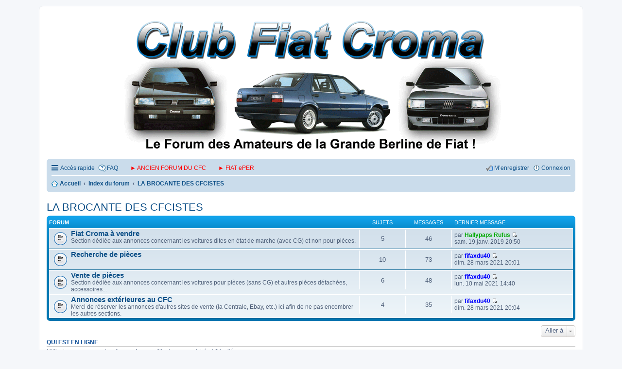

--- FILE ---
content_type: text/html; charset=UTF-8
request_url: http://www.forum.clubfiatcroma.com/viewforum.php?f=27&sid=96959e585187f63db4906c471677659b
body_size: 4804
content:
<!DOCTYPE html>
<html dir="ltr" lang="fr">
<head>
<meta charset="utf-8" />
<meta http-equiv="X-UA-Compatible" content="IE=edge">
<meta name="viewport" content="width=device-width, initial-scale=1" />

        <link href="./mobiquo/smartbanner/manifest.json" rel="manifest">
        
        <meta name="apple-itunes-app" content="app-id=307880732, affiliate-data=at=10lR7C, app-argument=tapatalk://www.forum.clubfiatcroma.com/?ttfid=1485454&fid=27&page=1&perpage=25&location=forum" />
        
<title>CLUB FIAT CROMA ///// francophonie - LA BROCANTE DES CFCISTES</title>

	<link rel="alternate" type="application/atom+xml" title="Flux - CLUB FIAT CROMA ///// francophonie" href="http://www.forum.clubfiatcroma.com/feed.php">			<link rel="alternate" type="application/atom+xml" title="Flux - Nouveaux sujets" href="http://www.forum.clubfiatcroma.com/feed.php?mode=topics">				

<!--
	phpBB style name: prosilver
	Based on style:   prosilver (this is the default phpBB3 style)
	Original author:  Tom Beddard ( http://www.subBlue.com/ )
	Modified by:
-->

<link href="./styles/prosilver/theme/stylesheet.css?assets_version=80" rel="stylesheet">
<link href="./styles/prosilver/theme/fr/stylesheet.css?assets_version=80" rel="stylesheet">
<link href="./styles/prosilver/theme/responsive.css?assets_version=80" rel="stylesheet" media="all and (max-width: 700px)">



<!--[if lte IE 9]>
	<link href="./styles/prosilver/theme/tweaks.css?assets_version=80" rel="stylesheet">
<![endif]-->


<link href="./ext/dmzx/prettytopic/styles/prosilver/theme/prettytopic.css?assets_version=80" rel="stylesheet" type="text/css" media="screen" />
<link href="./ext/ernadoo/qte/styles/prosilver/theme/qte.css?assets_version=80" rel="stylesheet" type="text/css" media="screen" />
<link href="./ext/sniper/tables/styles/all/theme/tables.css?assets_version=80" rel="stylesheet" type="text/css" media="screen" />
<link href="./ext/vse/abbc3/styles/all/theme/abbc3.min.css?assets_version=80" rel="stylesheet" type="text/css" media="screen" />


<script>
	(function(i,s,o,g,r,a,m){i['GoogleAnalyticsObject']=r;i[r]=i[r]||function(){
	(i[r].q=i[r].q||[]).push(arguments)},i[r].l=1*new Date();a=s.createElement(o),
	m=s.getElementsByTagName(o)[0];a.async=1;a.src=g;m.parentNode.insertBefore(a,m)
	})(window,document,'script','//www.google-analytics.com/analytics.js','ga');

	ga('create', 'UA-83617007-1', 'auto');
		ga('send', 'pageview');
</script>

<link href="/../favicon.ico" rel="icon" type="image/x-icon" />

</head>
<body id="phpbb" class="nojs notouch section-viewforum ltr ">


<div id="wrap">
	<a id="top" class="anchor" accesskey="t"></a>
	<div id="page-header">
		<div class="headerbar" role="banner">
					<div class="inner">

			<div id="site-description">
				<a id="logo" class="logo" href="http://www.forum.clubfiatcroma.com/" title="Accueil"><span class="imageset site_logo"></span></a>
				<!-- <h1>CLUB FIAT CROMA ///// francophonie</h1>
				<p>Le forum des amateurs de la grande berline de FIAT</p>
				<p class="skiplink"><a href="#start_here">Vers le contenu</a></p> -->
			</div>

						
			</div>
					</div>
				<div class="navbar" role="navigation">
	<div class="inner">

	<ul id="nav-main" class="linklist bulletin" role="menubar">

		<li id="quick-links" class="small-icon responsive-menu dropdown-container hidden" data-skip-responsive="true">
			<a href="#" class="responsive-menu-link dropdown-trigger">Accès rapide</a>
			<div class="dropdown hidden">
				<div class="pointer"><div class="pointer-inner"></div></div>
				<ul class="dropdown-contents" role="menu">
					
					
											<li class="separator"></li>
												<li class="small-icon icon-team"><a href="./memberlist.php?mode=team&amp;sid=420054cfa820dc0e800f02c96087350f" role="menuitem">L’équipe du forum</a></li>										<li class="separator"></li>

									</ul>
			</div>
		</li>

				<li class="small-icon icon-faq" data-skip-responsive="true"><a href="./faq.php?sid=420054cfa820dc0e800f02c96087350f" rel="help" title="Foire aux questions (Questions posées fréquemment)" role="menuitem">FAQ</a></li>
								<li class="small-icon"><a href="http://clubfiatcroma.superforum.fr/"" target="_blank" style="color: red;">► ANCIEN FORUM DU CFC</a></li>

		<li class="small-icon"><a href="http://urlz.fr/7kOS"" target="_blank" style="color: red;">► FIAT ePER </a></li>

			<li class="small-icon icon-logout rightside"  data-skip-responsive="true"><a href="./ucp.php?mode=login&amp;sid=420054cfa820dc0e800f02c96087350f" title="Connexion" accesskey="x" role="menuitem">Connexion</a></li>
					<li class="small-icon icon-register rightside" data-skip-responsive="true"><a href="./ucp.php?mode=register&amp;sid=420054cfa820dc0e800f02c96087350f" role="menuitem">M’enregistrer</a></li>
						</ul>

	<ul id="nav-breadcrumbs" class="linklist navlinks" role="menubar">
						<li class="small-icon icon-home breadcrumbs">
			<span class="crumb" itemtype="http://data-vocabulary.org/Breadcrumb" itemscope=""><a href="http://www.forum.clubfiatcroma.com/" data-navbar-reference="home" itemprop="url"><span itemprop="title">Accueil</span></a></span>						<span class="crumb" itemtype="http://data-vocabulary.org/Breadcrumb" itemscope=""><a href="./index.php?sid=420054cfa820dc0e800f02c96087350f" accesskey="h" data-navbar-reference="index" itemprop="url"><span itemprop="title">Index du forum</span></a></span>
											<span class="crumb" itemtype="http://data-vocabulary.org/Breadcrumb" itemscope="" data-forum-id="27"><a href="./viewforum.php?f=27&amp;sid=420054cfa820dc0e800f02c96087350f" itemprop="url"><span itemprop="title">LA BROCANTE DES CFCISTES</span></a></span>
												</li>
		
			</ul>

	</div>
</div>
	</div>

	
	<a id="start_here" class="anchor"></a>
	<div id="page-body" role="main">
		
		<h2 class="forum-title"><a href="./viewforum.php?f=27&amp;sid=420054cfa820dc0e800f02c96087350f">LA BROCANTE DES CFCISTES</a></h2>


	
	
				<div class="forabg">
			<div class="inner">
			<ul class="topiclist">
				<li class="header">
										<dl class="icon">
						<dt><div class="list-inner">Forum</div></dt>
						<dd class="topics">Sujets</dd>
						<dd class="posts">Messages</dd>
						<dd class="lastpost"><span>Dernier message</span></dd>
					</dl>
									</li>
			</ul>
			<ul class="topiclist forums">
		
					<li class="row">
						<dl class="icon forum_read">
				<dt title="Aucun message non lu">
										<div class="list-inner">
						<!-- <a class="feed-icon-forum" title="Flux - Fiat Croma à vendre" href="http://www.forum.clubfiatcroma.com/feed.php?f=28"><img src="./styles/prosilver/theme/images/feed.gif" alt="Flux - Fiat Croma à vendre" /></a> -->
												<a href="./viewforum.php?f=28&amp;sid=420054cfa820dc0e800f02c96087350f" class="forumtitle">Fiat Croma à vendre</a>
						<br />Section dédiée aux annonces concernant les voitures dites en état de marche (avec CG) et non pour pièces.												
												<div class="responsive-show" style="display: none;">
															Sujets : <strong>5</strong>
													</div>
											</div>
				</dt>
									<dd class="topics">5 <dfn>Sujets</dfn></dd>
					<dd class="posts">46 <dfn>Messages</dfn></dd>
					<dd class="lastpost"><span>
												<dfn>Dernier message</dfn>
						 
						par <a href="./memberlist.php?mode=viewprofile&amp;u=49&amp;sid=420054cfa820dc0e800f02c96087350f" style="color: #00AA00;" class="username-coloured">Hallypaps Rufus</a>
						<a href="./viewtopic.php?f=28&amp;p=1442&amp;sid=420054cfa820dc0e800f02c96087350f#p1442"><span class="imageset icon_topic_latest" title="Voir le dernier message">Voir le dernier message</span></a> <br />sam. 19 janv. 2019 20:50</span>
					</dd>
							</dl>
					</li>
			
	
	
			
					<li class="row">
						<dl class="icon forum_read">
				<dt title="Aucun message non lu">
										<div class="list-inner">
						<!-- <a class="feed-icon-forum" title="Flux - Recherche de pièces" href="http://www.forum.clubfiatcroma.com/feed.php?f=29"><img src="./styles/prosilver/theme/images/feed.gif" alt="Flux - Recherche de pièces" /></a> -->
												<a href="./viewforum.php?f=29&amp;sid=420054cfa820dc0e800f02c96087350f" class="forumtitle">Recherche de pièces</a>
																		
												<div class="responsive-show" style="display: none;">
															Sujets : <strong>10</strong>
													</div>
											</div>
				</dt>
									<dd class="topics">10 <dfn>Sujets</dfn></dd>
					<dd class="posts">73 <dfn>Messages</dfn></dd>
					<dd class="lastpost"><span>
												<dfn>Dernier message</dfn>
						 
						par <a href="./memberlist.php?mode=viewprofile&amp;u=35107&amp;sid=420054cfa820dc0e800f02c96087350f" style="color: #0000FF;" class="username-coloured">fifaxdu40</a>
						<a href="./viewtopic.php?f=29&amp;p=2196&amp;sid=420054cfa820dc0e800f02c96087350f#p2196"><span class="imageset icon_topic_latest" title="Voir le dernier message">Voir le dernier message</span></a> <br />dim. 28 mars 2021 20:01</span>
					</dd>
							</dl>
					</li>
			
	
	
			
					<li class="row">
						<dl class="icon forum_read">
				<dt title="Aucun message non lu">
										<div class="list-inner">
						<!-- <a class="feed-icon-forum" title="Flux - Vente de pièces" href="http://www.forum.clubfiatcroma.com/feed.php?f=30"><img src="./styles/prosilver/theme/images/feed.gif" alt="Flux - Vente de pièces" /></a> -->
												<a href="./viewforum.php?f=30&amp;sid=420054cfa820dc0e800f02c96087350f" class="forumtitle">Vente de pièces</a>
						<br />Section dédiée aux annonces concernant les voitures pour pièces (sans CG) et autres pièces détachées, accessoires...												
												<div class="responsive-show" style="display: none;">
															Sujets : <strong>6</strong>
													</div>
											</div>
				</dt>
									<dd class="topics">6 <dfn>Sujets</dfn></dd>
					<dd class="posts">48 <dfn>Messages</dfn></dd>
					<dd class="lastpost"><span>
												<dfn>Dernier message</dfn>
						 
						par <a href="./memberlist.php?mode=viewprofile&amp;u=35107&amp;sid=420054cfa820dc0e800f02c96087350f" style="color: #0000FF;" class="username-coloured">fifaxdu40</a>
						<a href="./viewtopic.php?f=30&amp;p=2224&amp;sid=420054cfa820dc0e800f02c96087350f#p2224"><span class="imageset icon_topic_latest" title="Voir le dernier message">Voir le dernier message</span></a> <br />lun. 10 mai 2021 14:40</span>
					</dd>
							</dl>
					</li>
			
	
	
			
					<li class="row">
						<dl class="icon forum_read">
				<dt title="Aucun message non lu">
										<div class="list-inner">
						<!-- <a class="feed-icon-forum" title="Flux - Annonces extérieures au CFC" href="http://www.forum.clubfiatcroma.com/feed.php?f=31"><img src="./styles/prosilver/theme/images/feed.gif" alt="Flux - Annonces extérieures au CFC" /></a> -->
												<a href="./viewforum.php?f=31&amp;sid=420054cfa820dc0e800f02c96087350f" class="forumtitle">Annonces extérieures au CFC</a>
						<br />Merci de réserver les annonces d'autres sites de vente (la Centrale, Ebay, etc.) ici afin de ne pas encombrer les autres sections.												
												<div class="responsive-show" style="display: none;">
															Sujets : <strong>4</strong>
													</div>
											</div>
				</dt>
									<dd class="topics">4 <dfn>Sujets</dfn></dd>
					<dd class="posts">35 <dfn>Messages</dfn></dd>
					<dd class="lastpost"><span>
												<dfn>Dernier message</dfn>
						 
						par <a href="./memberlist.php?mode=viewprofile&amp;u=35107&amp;sid=420054cfa820dc0e800f02c96087350f" style="color: #0000FF;" class="username-coloured">fifaxdu40</a>
						<a href="./viewtopic.php?f=31&amp;p=2197&amp;sid=420054cfa820dc0e800f02c96087350f#p2197"><span class="imageset icon_topic_latest" title="Voir le dernier message">Voir le dernier message</span></a> <br />dim. 28 mars 2021 20:04</span>
					</dd>
							</dl>
					</li>
			
				</ul>

			</div>
		</div>
		




	





	<div class="dropdown-container dropdown-container-right dropdown-up dropdown-left dropdown-button-control" id="jumpbox">
		<span title="Aller à" class="dropdown-trigger button dropdown-select">
			Aller à		</span>
		<div class="dropdown hidden">
			<div class="pointer"><div class="pointer-inner"></div></div>
			<ul class="dropdown-contents">
																			<li><a href="./viewforum.php?f=3&amp;sid=420054cfa820dc0e800f02c96087350f">BIENVENUE</a></li>
																<li>&nbsp; &nbsp;<a href="./viewforum.php?f=4&amp;sid=420054cfa820dc0e800f02c96087350f">Présentation des membres</a></li>
																<li>&nbsp; &nbsp;<a href="./viewforum.php?f=25&amp;sid=420054cfa820dc0e800f02c96087350f">Le Bistro du CFC</a></li>
																<li>&nbsp; &nbsp;<a href="./viewforum.php?f=7&amp;sid=420054cfa820dc0e800f02c96087350f">Sorties et rencontres</a></li>
																<li><a href="./viewforum.php?f=5&amp;sid=420054cfa820dc0e800f02c96087350f">FIAT CROMA 1985-1996</a></li>
																<li>&nbsp; &nbsp;<a href="./viewforum.php?f=8&amp;sid=420054cfa820dc0e800f02c96087350f">Nos autos</a></li>
																<li>&nbsp; &nbsp;&nbsp; &nbsp;<a href="./viewforum.php?f=9&amp;sid=420054cfa820dc0e800f02c96087350f">Phase 1</a></li>
																<li>&nbsp; &nbsp;&nbsp; &nbsp;<a href="./viewforum.php?f=10&amp;sid=420054cfa820dc0e800f02c96087350f">Phase 2</a></li>
																<li>&nbsp; &nbsp;<a href="./viewforum.php?f=12&amp;sid=420054cfa820dc0e800f02c96087350f">Technique</a></li>
																<li>&nbsp; &nbsp;<a href="./viewforum.php?f=13&amp;sid=420054cfa820dc0e800f02c96087350f">Moteur</a></li>
																<li>&nbsp; &nbsp;&nbsp; &nbsp;<a href="./viewforum.php?f=50&amp;sid=420054cfa820dc0e800f02c96087350f">Diesel</a></li>
																<li>&nbsp; &nbsp;&nbsp; &nbsp;&nbsp; &nbsp;<a href="./viewforum.php?f=44&amp;sid=420054cfa820dc0e800f02c96087350f">2.0 Turbo Diesel Injection Directe</a></li>
																<li>&nbsp; &nbsp;&nbsp; &nbsp;&nbsp; &nbsp;<a href="./viewforum.php?f=47&amp;sid=420054cfa820dc0e800f02c96087350f">2.5 Diesel</a></li>
																<li>&nbsp; &nbsp;&nbsp; &nbsp;&nbsp; &nbsp;<a href="./viewforum.php?f=45&amp;sid=420054cfa820dc0e800f02c96087350f">2.5 Turbo Diesel</a></li>
																<li>&nbsp; &nbsp;&nbsp; &nbsp;<a href="./viewforum.php?f=51&amp;sid=420054cfa820dc0e800f02c96087350f">Essence</a></li>
																<li>&nbsp; &nbsp;&nbsp; &nbsp;&nbsp; &nbsp;<a href="./viewforum.php?f=48&amp;sid=420054cfa820dc0e800f02c96087350f">1.6 Carburateur</a></li>
																<li>&nbsp; &nbsp;&nbsp; &nbsp;&nbsp; &nbsp;<a href="./viewforum.php?f=49&amp;sid=420054cfa820dc0e800f02c96087350f">2.0 CHT</a></li>
																<li>&nbsp; &nbsp;&nbsp; &nbsp;&nbsp; &nbsp;<a href="./viewforum.php?f=41&amp;sid=420054cfa820dc0e800f02c96087350f">2.0 Injection Electronique</a></li>
																<li>&nbsp; &nbsp;&nbsp; &nbsp;&nbsp; &nbsp;<a href="./viewforum.php?f=42&amp;sid=420054cfa820dc0e800f02c96087350f">2.0 Injection Electronique 16V</a></li>
																<li>&nbsp; &nbsp;&nbsp; &nbsp;&nbsp; &nbsp;<a href="./viewforum.php?f=43&amp;sid=420054cfa820dc0e800f02c96087350f">2.0 Turbo Injection Electronique</a></li>
																<li>&nbsp; &nbsp;&nbsp; &nbsp;&nbsp; &nbsp;<a href="./viewforum.php?f=46&amp;sid=420054cfa820dc0e800f02c96087350f">2.5 V6</a></li>
																<li>&nbsp; &nbsp;<a href="./viewforum.php?f=14&amp;sid=420054cfa820dc0e800f02c96087350f">Embrayage</a></li>
																<li>&nbsp; &nbsp;<a href="./viewforum.php?f=15&amp;sid=420054cfa820dc0e800f02c96087350f">Boîte de vitesses - Différentiel</a></li>
																<li>&nbsp; &nbsp;<a href="./viewforum.php?f=16&amp;sid=420054cfa820dc0e800f02c96087350f">Arbre de transmission</a></li>
																<li>&nbsp; &nbsp;<a href="./viewforum.php?f=20&amp;sid=420054cfa820dc0e800f02c96087350f">Freins</a></li>
																<li>&nbsp; &nbsp;<a href="./viewforum.php?f=17&amp;sid=420054cfa820dc0e800f02c96087350f">Direction</a></li>
																<li>&nbsp; &nbsp;<a href="./viewforum.php?f=40&amp;sid=420054cfa820dc0e800f02c96087350f">Suspension et roues</a></li>
																<li>&nbsp; &nbsp;&nbsp; &nbsp;<a href="./viewforum.php?f=18&amp;sid=420054cfa820dc0e800f02c96087350f">Suspension - Train AV - Moyeux</a></li>
																<li>&nbsp; &nbsp;&nbsp; &nbsp;<a href="./viewforum.php?f=19&amp;sid=420054cfa820dc0e800f02c96087350f">Suspension - Train AR - Moyeux</a></li>
																<li>&nbsp; &nbsp;<a href="./viewforum.php?f=21&amp;sid=420054cfa820dc0e800f02c96087350f">Équipement électrique</a></li>
																<li>&nbsp; &nbsp;<a href="./viewforum.php?f=24&amp;sid=420054cfa820dc0e800f02c96087350f">Carrosserie</a></li>
																<li>&nbsp; &nbsp;<a href="./viewforum.php?f=23&amp;sid=420054cfa820dc0e800f02c96087350f">Intérieur</a></li>
																<li>&nbsp; &nbsp;<a href="./viewforum.php?f=35&amp;sid=420054cfa820dc0e800f02c96087350f">Tuning</a></li>
																<li>&nbsp; &nbsp;<a href="./viewforum.php?f=22&amp;sid=420054cfa820dc0e800f02c96087350f">Autres</a></li>
																<li><a href="./viewforum.php?f=6&amp;sid=420054cfa820dc0e800f02c96087350f">FIAT CROMA 2005-2010</a></li>
																<li>&nbsp; &nbsp;<a href="./viewforum.php?f=11&amp;sid=420054cfa820dc0e800f02c96087350f">Nos autos</a></li>
																<li>&nbsp; &nbsp;<a href="./viewforum.php?f=26&amp;sid=420054cfa820dc0e800f02c96087350f">Problèmes et solutions</a></li>
																<li>&nbsp; &nbsp;<a href="./viewforum.php?f=55&amp;sid=420054cfa820dc0e800f02c96087350f">Autres</a></li>
																<li><a href="./viewforum.php?f=27&amp;sid=420054cfa820dc0e800f02c96087350f">LA BROCANTE DES CFCISTES</a></li>
																<li>&nbsp; &nbsp;<a href="./viewforum.php?f=28&amp;sid=420054cfa820dc0e800f02c96087350f">Fiat Croma à vendre</a></li>
																<li>&nbsp; &nbsp;<a href="./viewforum.php?f=29&amp;sid=420054cfa820dc0e800f02c96087350f">Recherche de pièces</a></li>
																<li>&nbsp; &nbsp;<a href="./viewforum.php?f=30&amp;sid=420054cfa820dc0e800f02c96087350f">Vente de pièces</a></li>
																<li>&nbsp; &nbsp;<a href="./viewforum.php?f=31&amp;sid=420054cfa820dc0e800f02c96087350f">Annonces extérieures au CFC</a></li>
																<li><a href="./viewforum.php?f=32&amp;sid=420054cfa820dc0e800f02c96087350f">DIVERS</a></li>
																<li>&nbsp; &nbsp;<a href="./viewforum.php?f=37&amp;sid=420054cfa820dc0e800f02c96087350f">Manuel de réparation</a></li>
																<li>&nbsp; &nbsp;<a href="./viewforum.php?f=33&amp;sid=420054cfa820dc0e800f02c96087350f">FIAT ePER</a></li>
																<li>&nbsp; &nbsp;<a href="./viewforum.php?f=38&amp;sid=420054cfa820dc0e800f02c96087350f">Logiciel</a></li>
																<li>&nbsp; &nbsp;<a href="./viewforum.php?f=54&amp;sid=420054cfa820dc0e800f02c96087350f">Utilitaire</a></li>
																<li>&nbsp; &nbsp;<a href="./viewforum.php?f=36&amp;sid=420054cfa820dc0e800f02c96087350f">Outillage</a></li>
																<li>&nbsp; &nbsp;<a href="./viewforum.php?f=34&amp;sid=420054cfa820dc0e800f02c96087350f">Création du forum</a></li>
										</ul>
		</div>
	</div>


	<div class="stat-block online-list">
		<h3>Qui est en ligne</h3>
		<p>Utilisateurs parcourant ce forum : Aucun utilisateur enregistré et 6 invités</p>
	</div>


			</div>


<div id="page-footer" role="contentinfo">
	<div class="navbar" role="navigation">
	<div class="inner">

	<ul id="nav-footer" class="linklist bulletin" role="menubar">
		<li class="small-icon icon-home breadcrumbs">
			<span class="crumb"><a href="http://www.forum.clubfiatcroma.com/" data-navbar-reference="home">Accueil</a></span>						<span class="crumb"><a href="./index.php?sid=420054cfa820dc0e800f02c96087350f" data-navbar-reference="index">Index du forum</a></span>
					</li>
		
				<li class="rightside">Heures au format <abbr title="Europe/Bruxelles">UTC+01:00</abbr></li>
							<li class="small-icon icon-delete-cookies rightside"><a href="./ucp.php?mode=delete_cookies&amp;sid=420054cfa820dc0e800f02c96087350f" data-ajax="true" data-refresh="true" role="menuitem">Supprimer les cookies du forum</a></li>
									<li class="small-icon icon-team rightside" data-last-responsive="true"><a href="./memberlist.php?mode=team&amp;sid=420054cfa820dc0e800f02c96087350f" role="menuitem">L’équipe du forum</a></li>					</ul>

	</div>
</div>

	<div class="copyright">
		Copyright © 2016 CLUB FIAT CROMA FRANCE 
		
		<!-- Développé par <a href="https://www.phpbb.com/">phpBB</a>&reg; Forum Software &copy; phpBB Limited -->
		<br />Traduit par <a href="http://www.phpbb-fr.com">phpBB-fr.com</a>							</div>

	<div id="darkenwrapper" data-ajax-error-title="Erreur AJAX" data-ajax-error-text="Quelque chose s’est mal passé lors du traitement de votre demande." data-ajax-error-text-abort="Requête annulée par l’utilisateur." data-ajax-error-text-timeout="Votre demande a expiré. Essayez à nouveau." data-ajax-error-text-parsererror="Quelque chose s’est mal passé lors du traitement de votre demande et le serveur a renvoyé une réponse invalide.">
		<div id="darken">&nbsp;</div>
	</div>

	<div id="phpbb_alert" class="phpbb_alert" data-l-err="Erreur" data-l-timeout-processing-req="Délai d’attente de la demande dépassé.">
		<a href="#" class="alert_close"></a>
		<h3 class="alert_title">&nbsp;</h3><p class="alert_text"></p>
	</div>
	<div id="phpbb_confirm" class="phpbb_alert">
		<a href="#" class="alert_close"></a>
		<div class="alert_text"></div>
	</div>
</div>

</div>

<div>
	<a id="bottom" class="anchor" accesskey="z"></a>
	<img src="./cron.php?cron_type=cron.task.core.tidy_cache&amp;sid=420054cfa820dc0e800f02c96087350f" width="1" height="1" alt="cron" /></div>

<script type="text/javascript" src="./assets/javascript/jquery.min.js?assets_version=80"></script>
<script type="text/javascript" src="./assets/javascript/core.js?assets_version=80"></script>


<script type="text/javascript" src="./styles/prosilver/template/forum_fn.js?assets_version=80"></script>

<script type="text/javascript" src="./styles/prosilver/template/ajax.js?assets_version=80"></script>

<script type="text/javascript" src="./ext/ernadoo/qte/styles/prosilver/template/jquery.qte.js?assets_version=80"></script>

<script type="text/javascript" src="./ext/vse/abbc3/styles/all/template/js/abbc3.min.js?assets_version=80"></script>




</body>
</html>
